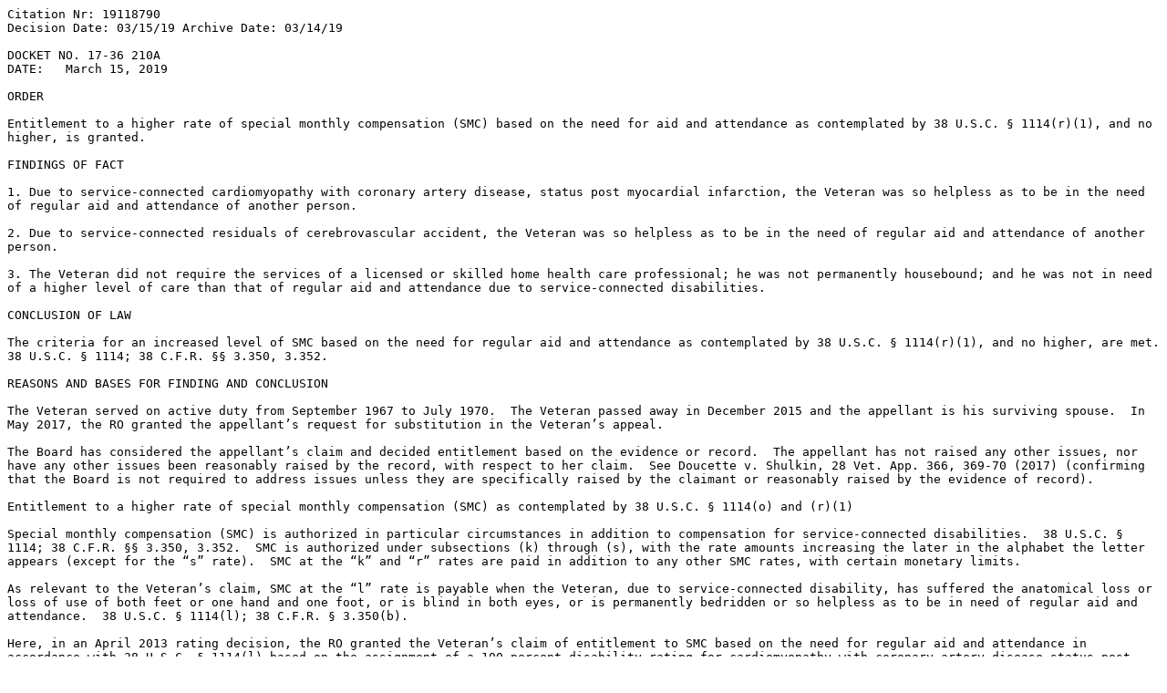

--- FILE ---
content_type: text/plain
request_url: https://www.va.gov/vetapp19/files3/19118790.txt
body_size: 7287
content:
Citation Nr: 19118790
Decision Date: 03/15/19	Archive Date: 03/14/19

DOCKET NO. 17-36 210A
DATE:	March 15, 2019

ORDER

Entitlement to a higher rate of special monthly compensation (SMC) based on the need for aid and attendance as contemplated by 38 U.S.C. § 1114(r)(1), and no higher, is granted.

FINDINGS OF FACT

1. Due to service-connected cardiomyopathy with coronary artery disease, status post myocardial infarction, the Veteran was so helpless as to be in the need of regular aid and attendance of another person.

2. Due to service-connected residuals of cerebrovascular accident, the Veteran was so helpless as to be in the need of regular aid and attendance of another person.

3. The Veteran did not require the services of a licensed or skilled home health care professional; he was not permanently housebound; and he was not in need of a higher level of care than that of regular aid and attendance due to service-connected disabilities.

CONCLUSION OF LAW

The criteria for an increased level of SMC based on the need for regular aid and attendance as contemplated by 38 U.S.C. § 1114(r)(1), and no higher, are met.  38 U.S.C. § 1114; 38 C.F.R. §§ 3.350, 3.352.

REASONS AND BASES FOR FINDING AND CONCLUSION

The Veteran served on active duty from September 1967 to July 1970.  The Veteran passed away in December 2015 and the appellant is his surviving spouse.  In May 2017, the RO granted the appellant’s request for substitution in the Veteran’s appeal.

The Board has considered the appellant’s claim and decided entitlement based on the evidence or record.  The appellant has not raised any other issues, nor have any other issues been reasonably raised by the record, with respect to her claim.  See Doucette v. Shulkin, 28 Vet. App. 366, 369-70 (2017) (confirming that the Board is not required to address issues unless they are specifically raised by the claimant or reasonably raised by the evidence of record).

Entitlement to a higher rate of special monthly compensation (SMC) as contemplated by 38 U.S.C. § 1114(o) and (r)(1)

Special monthly compensation (SMC) is authorized in particular circumstances in addition to compensation for service-connected disabilities.  38 U.S.C. § 1114; 38 C.F.R. §§ 3.350, 3.352.  SMC is authorized under subsections (k) through (s), with the rate amounts increasing the later in the alphabet the letter appears (except for the “s” rate).  SMC at the “k” and “r” rates are paid in addition to any other SMC rates, with certain monetary limits.

As relevant to the Veteran’s claim, SMC at the “l” rate is payable when the Veteran, due to service-connected disability, has suffered the anatomical loss or loss of use of both feet or one hand and one foot, or is blind in both eyes, or is permanently bedridden or so helpless as to be in need of regular aid and attendance.  38 U.S.C. § 1114(l); 38 C.F.R. § 3.350(b). 

Here, in an April 2013 rating decision, the RO granted the Veteran’s claim of entitlement to SMC based on the need for regular aid and attendance in accordance with 38 U.S.C. § 1114(l) based on the assignment of a 100 percent disability rating for cardiomyopathy with coronary artery disease status post myocardial infarction, effective April 9, 2002.  That rating decision also awarded SMC in accordance with 38 U.S.C. § 1114 at the rate intermediate between subsection (l) and subsection (m) on account of cardiomyopathy with coronary artery disease with the additional disabilities of tinnitus and posttraumatic stress disorder, effective November 28, 2007.  The appellant seeks a rate of SMC in excess of this amount.

As set forth under 38 U.S.C. § 1114(m), SMC is warranted if the Veteran, as a result of service-connected disability, has suffered the anatomical loss or loss of use of both hands, or of both legs at a level, or with complications, preventing natural knee action with prosthesis in place, or of one arm and one leg at levels, or with complications, preventing natural elbow and knee action with prosthesis in place, or has suffered blindness in both eyes having only light perception, or has suffered blindness in both eyes, rendering such Veteran so helpless as to be in need of regular aid and attendance.

SMC at the 38 U.S.C. § 1114(n) level is warranted if the Veteran, as the result of service-connected disability, has suffered the anatomical loss of use of both arms at levels, or with complications, preventing elbow action with prostheses in place, has suffered the anatomical loss of both legs so near the hip as to prevent the use of prosthetic appliances.  38 U.S.C. § 1114(n).  SMC at the 38 U.S.C. § 1114(n) level is also warranted if the Veteran’s service-connected disability has caused him to suffer anatomical loss of one arm and one leg so near the shoulder and hip as to prevent the use of prosthetic appliances, or to suffer blindness without light perception in both eyes.

SMC at 38 U.S.C. § 1114(o) level is warranted if the Veteran has suffered disability under conditions which would entitle him to two or more of the rates (no condition being considered twice) provided in 38 U.S.C. § 1114(l) through (n).  38 U.S.C. § 1114(o); 38 C.F.R. § 3.350(e)(1)(ii).  For combinations, determinations for entitlement under § 1114(o) must be based upon separate and distinct disabilities.  That requires, for example, that where a Veteran who had suffered the loss or loss of use of two extremities is being considered for the maximum rate on account of helplessness requiring regular aid and attendance, the latter must be based on need resulting from pathology other than that of the extremities.  38 C.F.R. § 3.350(e)(3).

If the loss of use of two extremities or being permanently bedridden leaves the person helpless, increase is not in order on account of this helplessness.  Under no circumstances will the combination of “being permanently bedridden” and “being so helpless as to require regular aid and attendance” without separate and distinct anatomical loss, or loss of use, of two extremities be taken as entitling the Veteran to the maximum benefit.  The fact, however, that two separate and distinct entitling disabilities, such as loss of use of both hands and both feet, result from a common etiological agent, for example, one injury or rheumatoid arthritis, will not preclude maximum entitlement.  38 C.F.R. § 3.350(e).

Next, 38 U.S.C. § 1114(p) provides for “intermediate” SMC rates between the different subsections, with the maximum SMC not exceeding that prescribed at the 38 U.S.C. § 1114(o) rate.  38 U.S.C. § 1114(p); 38 C.F.R. § 3.350(f).

Under 38 U.S.C. § 1114(r)(1), a Veteran receiving the maximum rate under 38 U.S.C. § 1114(o) or (p) who is in need of regular aid and attendance or a higher level of care is entitled to an additional allowance during periods that he or she is not hospitalized at the United States Government’s expense.  The regular or higher-level aid and attendance allowance is payable whether or not the need for regular aid and attendance or a higher level of care was a partial basis for entitlement to the maximum rate under 38 U.S.C. § 1114(o) or (p), or was based on an independent factual determination.  38 C.F.R. § 3.350(h)(1).

The amount of the additional allowance payable to a Veteran in need of regular aid and attendance is specified in 38 U.S.C. § 1114(r)(1).  The amount of the additional allowance payable to a Veteran in need of a higher level of care is specified in 38 U.S.C. § 1114(r)(2).  The higher-level aid and attendance allowance authorized by 38 U.S.C. § 1114(r)(2) is payable in lieu of the regular aid and attendance allowance authorized by 38 U.S.C. § 1114(r)(1).  38 C.F.R. § 3.350(h)(3).

Determinations as to need for aid and attendance must be based on actual requirement of personal assistance from others.  In making such determinations, consideration is given to such conditions as: inability of claimant to dress or undress herself or to keep herself ordinarily clean and presentable; frequent need of adjustment of any special prosthetic or orthopedic appliances which by reason of the particular disability cannot be done without aid; inability of claimant to feed herself through loss of coordination of upper extremities or through extreme weakness; inability to attend to the wants of nature; or incapacity, physical or mental, which requires care or assistance on a regular basis to protect the claimant from hazards or dangers incident to his or her daily environment.  “Bedridden” will be a proper basis for the determination and is defined as that condition which, through its essential character, actually requires that the claimant remain in bed.  It is not required that all of the disabling conditions enumerated above be found to exist before a favorable rating may be made.  The particular personal functions which the Veteran is unable to perform should be considered in connection with his/her condition as a whole.  It is only necessary that the evidence establish that the Veteran is so helpless as to need regular aid and attendance, not that there be a constant need.  38 C.F.R. § 3.352.

A Veteran is entitled to the higher level aid and attendance allowance authorized by 38 U.S.C. § 1114(r)(2) and 38 C.F.R. § 3.350(h) in lieu of the regular aid and attendance allowance when all of the following conditions are met: (i) the Veteran is entitled to the compensation authorized under 38 U.S.C. 1114(o), or the maximum rate of compensation authorized under 38 U.S.C. 1114(p); (ii) the Veteran meets the requirements for entitlement to the regular aid and attendance allowance § 3.352(a); (iii) the Veteran needs a “higher level of care” (as defined in § 3.352(b)(2)) than is required to establish entitlement to the regular aid and attendance allowance, and in the absence of the provision of such higher level of care the Veteran would require hospitalization, nursing home care, or other residential institutional care.  38 C.F.R. § 3.352(b)(1)(i-iii).

Need for a higher level of care shall be considered to be need for personal health-care services provided on a daily basis in the Veteran’s home by a person who is licensed to provide such services or who provides such services under the regular supervision of a licensed health-care professional.  Personal health-care services include (but are not limited to) such services as physical therapy, administration of injections, placement of indwelling catheters, and the changing of sterile dressings, or like functions which require professional health-care training or the regular supervision of a trained health-care professional to perform.  A licensed health-care professional includes (but is not limited to) a doctor of medicine or osteopathy, a registered nurse, a licensed practical nurse, or a physical therapist licensed to practice by a state or political subdivision.  38 C.F.R. § 3.352(b)(2).

The term “under the regular supervision of a licensed health-care professional” means that an unlicensed person performing personal health-care services is following a regimen of personal health-care services prescribed by a health-care professional, and that the health-care professional consults with the unlicensed person providing the health-care services at least once each month to monitor the prescribed regimen.  The consultation need not be in person; a telephone call will suffice.  A person performing personal health-care services who is a relative or other member of the Veteran’s household is not exempted from the requirement that he or she be a licensed health-care professional or be providing such care under the regular supervision of a licensed health-care professional.  The performance of the necessary aid and attendance service by a relative of the beneficiary or other member of his or her household will not prevent the granting of the additional allowance.  38 C.F.R. § 3.352(b)(2-4), (c).

The requirements for establishing the need for a higher level of care are to be strictly construed. The higher-level aid and attendance allowance is to be granted only when the Veteran’s need is clearly established and the amount of services required by the Veteran on a daily basis is substantial.  38 C.F.R. § 3.352(b)(5).

A Veteran who has a service-connected disability rated as 100 percent disabling and (1) has an additional service-connected disability or disabilities independently rated at 60 percent or more, or (2) by reason of such service-connected disability or disabilities is permanently housebound, shall receive SMC under the provisions of 38 U.S.C. § 1114(s).  38 C.F.R. § 3.350(h)(3)(i).

Service connection is in effect for 10 disabilities.  These include: 1) cardiomyopathy with coronary artery disease, status post myocardial infarction, rated as 100 percent disabling; 2) posttraumatic stress disorder, rated as 70 percent disabling; 3) voiding dysfunction with urinary tract infections associated with residuals of cerebrovascular accident, rated as 60 percent disabling; 4) residuals of cerebrovascular accident, rated as 60 percent disabling; 5) left arm impairment associated with residuals of cerebrovascular accident, rated as 30 percent disabling; 6) left leg with ataxia associated with residuals of cerebrovascular accident, rated as 20 percent disabling; 7) tinnitus, rated as 10 percent disabling; 8) slurred speech associated with residuals of cerebrovascular accident, rated as 10 percent disabling; 9) right ear hearing loss, rated as noncompensable; and 10) erectile dysfunction associated with residuals of cerebrovascular accident, rated as noncompensable.

The Veteran’s representative specifically argues for the award of SMC at the 38 U.S.C. § 1114(r)(1) rate.  He contends that the service-connected residuals of a cerebrovascular accident support the award of SMC at the 38 U.S.C. § 1114(l) rate based on the factual need for regular aid and attendance, distinct from cardiomyopathy, which he asserts separately supports the award of the need for aid and attendance at the “l” rate.  Such findings would entitle the Veteran to SMC at the 38 U.S.C. § 1114(o) rate.  Further with the need for aid and attendance demonstrated, the Veteran would be entitled to increased SMC at the 38 U.S.C. § 1114(r)(1) rate.

As noted above, the Veteran is already in receipt of SMC benefits at the (l) rate for cardiomyopathy with coronary artery disease, status post myocardial infarction, as awarded in the April 2013 rating decision.  Accordingly, the Board’s analysis will focus on whether he also met the criteria for SMC benefits at the (l) rate based on being so helpless as to be in need of regular aid and attendance due solely to residuals of a cerebrovascular accident.  

Review of the claims file shows that the Veteran was awarded special monthly pension benefits in a July 1994 rating decision based on the need for regular aid and attendance due, in part, to his left-sided cerebrovascular accident.  At that time, service connection was not in effect for the cerebrovascular accident.  The special monthly pension benefits were terminated in June 2008 when service connection for posttraumatic stress disorder, tinnitus, and right ear hearing loss were granted and the disability compensation benefits were greater than the benefit received for the pension benefits.  The July 1994 rating decision found that the Veteran was in need of aid and attendance due to his requirement for assistance with all activities of daily living due to his severe physical disabilities of cerebrovascular accident, left shoulder injury which required hospitalization and nursing home care, and history myocardial infarction in 1989.

VA treatment records since 2013 reflect that the Veteran was wheelchair bound due to a cerebellar stroke which occurred 17 years before.  The medical records confirm that the Veteran’s wife assisted him with his activities of daily living.  An October 2014 record notes that the Veteran received help from his wife for most activities of daily living.  He reported that he still drove and took care of finances, but that his wife gave him medications.  

In an April 2014 statement, the appellant reported that she regularly assisted the Veteran with bathing and dressing, preparing his meals, assisting him in eating, giving him daily medication, assisting him in getting into the car, traveling with him, keeping his daily calendar for appointments, washing his clothes, pushing his wheelchair, putting his wheelchair in the trunk, and assisting him in going to the bathroom.

A February 2015 VA examination diagnosed cerebrovascular accident, and noted that the Veteran experienced left-sided weakness and was confined to a wheelchair and scooter due to frequent falls.  The cerebrovascular accident caused weakness in the extremities, functional bowel impairment, voiding dysfunction, erectile dysfunction, slurred speech, ataxic gait, reduced strength in the extremities, and decreased reflexes in the left upper and lower extremities.  The Veteran required constant use of a wheelchair or scooter.  The examiner noted that the Veteran was unemployable due to his stroke and heart conditions.

A July 2015 VA examination diagnosed residuals of a cerebrovascular accident.  The examiner noted that the Veteran experienced weakness on the left side, intermittent pain in the lower extremities, and numbness in both lower extremities and the left upper extremities associated with a stroke in 1994.  There was reduced strength and decreased sensation with abnormal gait.  The examiner noted that the Veteran used a motorized scooter on a constant basis.  The examiner reported that the Veteran’s peripheral nerve condition resulted in the Veteran not being able to walk or stand for a few minutes due to leg weakness.  

Here, the Veteran was entitled to entitlement to SMC at the 38 U.S.C. § 1114(l) rate for the service-connected cardiomyopathy.  The Veteran’s attorney asserts that he was also entitled to a separate evaluation at this rate for service-connected connected residuals of a stroke, and thus the assignment of SMC at the 38 U.S.C. § 1114(o) rate. 

Based upon the foregoing VA treatment records, VA examinations, and lay evidence from the appellant, the Board concludes that, with consideration of the benefit of the doubt, the Veteran was separately entitled to SMC at the 38 U.S.C. § 1114(l) rate as the result of service-connected residuals of a stroke.  The evidence demonstrates that the service-connected residuals of a stroke rendered the Veteran wheelchair bound on a constant basis and caused weakness in the extremities resulting in his inability to walk or stand for more than a few minutes.  The appellant submitted lay evidence explaining that she was required to assist the Veteran with various activities of daily living due to his immobility, including bathing and dressing, preparing his meals, assisting him in eating, giving him daily medication, assisting him in getting into the car, traveling with him, keeping his daily calendar for appointments, washing his clothes, pushing his wheelchair, putting his wheelchair in the trunk, and assisting him in going to the bathroom.  With consideration of the benefit of the doubt, the Board concludes that this evidence shows that the Veteran required regular aid and attendance due to his residuals of a stroke.  Accordingly, he was entitled to SMC at the 38 U.S.C. § 1114(l) rate for his residuals of a stroke.  

Accordingly, as the Veteran suffered disability under conditions that would entitle him to two or more of the rates provided for in 38 U.S.C. § 1114(l)-(n), he was entitled to SMC at the 38 U.S.C. § 1114(o) rate. 

As noted, 38 U.S.C. § 1114(r)(1) provides for increased SMC if a Veteran is entitled to SMC at the 38 U.S.C. § 1114(o) rate and is in the need of regular aid and attendance.  Here, the Veteran has been found entitled to SMC at the “o” rate, and also as having been in need of regular aid and attendance.  Accordingly, entitlement to increased SMC at the 38 U.S.C. § 1114(r)(1) is granted. 

38 U.S.C. § 1114(r)(2) provides for a higher level of SMC if, in addition to the need for regular aid and attendance, a Veteran needs a higher level of care.  “Higher level of care” requires, inter alia, that there is a need for personal healthcare services on a daily basis, provided the person is licensed to provide such services or which provides the services under the supervision of a licensed-health care professional.  Personal healthcare services include services such as physical therapy, administration of injections, placement of catheters, the changing of dressings, or “like functions which require professional healthcare training or the regular supervision of a trained healthcare professional to perform.”  38 C.F.R. § 3.352(b)(2). 

(Continued on the next page)

 

Here, there is no indication that personal healthcare services have been provided by a licensed professional, or under the supervision of a licensed professional, or that such services were clearly needed.  The Board acknowledges the appellant’s significant contributions to the Veteran’s care, which were certainly considered in in the award of increased SMC granted at the 38 U.S.C. § 1114(r)(1) rate.  However, she is not a licensed healthcare professional, and this care was not apparently given under the supervision of a licensed professional, as defined above.  38 C.F.R. § 3.352.  The Board finds that the appellant is not entitled to a higher level of monthly aid and attendance under the provisions of 38 U.S.C. § 1114(r)(2).  38 C.F.R. § 3.350(h).

 

ANTHONY C. SCIRÉ, JR

Veterans Law Judge

Board of Veterans’ Appeals

ATTORNEY FOR THE BOARD	M. Katz, Counsel 



